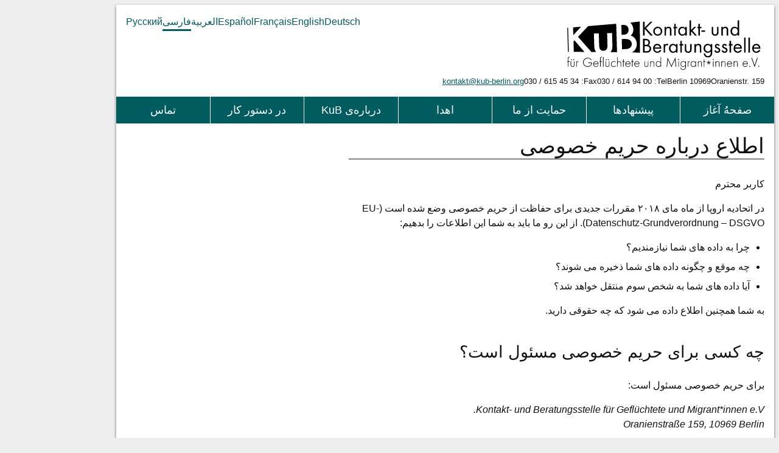

--- FILE ---
content_type: text/html
request_url: https://kub-berlin.org/fa/datenschutz/aushang/
body_size: 4729
content:
<!DOCTYPE html>
<html lang="fa" dir="rtl" data-menu="منو" class="website">
<head>
<meta charset="utf-8">
<meta http-equiv="Content-Security-Policy" content="default-src 'self'; frame-src 'self' https://spenden.twingle.de">
<meta name="viewport" content="width=device-width, initial-scale=1.0">
<title>اطلاع درباره حریم خصوصی &middot; Kontakt- und Beratungsstelle für Geflüchtete und Migrant*innen e. V.</title>
<link href="/static/favicon.ico?b19eb89a1e1485e662b5a7b1eb6588c8" rel="icon">
<link href="/static/kub.css?7824cbea8617d0ce57d8cf8c3b47a867" rel="stylesheet" type="text/css" />

<link href="https://kub-berlin.org/de/datenschutz/aushang/" hreflang="de" rel="canonical" />
<link href="https://kub-berlin.org/en/datenschutz/aushang/" hreflang="en" rel="alternate" />
<link href="https://kub-berlin.org/fr/datenschutz/aushang/" hreflang="fr" rel="alternate" />
<link href="https://kub-berlin.org/es/datenschutz/aushang/" hreflang="es" rel="alternate" />
<link href="https://kub-berlin.org/ar/datenschutz/aushang/" hreflang="ar" rel="alternate" />
<link href="https://kub-berlin.org/ru/datenschutz/aushang/" hreflang="ru" rel="alternate" />
</head>
<body>
<a href="#main" class="button skip">برگشت به موضوع</a>

<div id="content-container">

<header>
<div id="header">
<h1 class="brand">
<a href="/fa/" class="brand-link" rel="home">
<img lang="de" alt="Logo: KuB - Kontakt- und Beratungsstelle für Geflüchtete und Migrant*innen e.V." src="/static/logo.svg?b78214e07f674df74dfe1f74fcf13201" width="331" height="100" />
</a>
</h1>
<div id="header-bottom">
<address id="address">
<ul>
<li>Oranienstr. 159</li>
<li>10969 Berlin</li>
<li>Tel: <bdi>030 / 614 94 00</bdi></li>
<li>Fax: <bdi>030 / 615 45 34</bdi></li>
<li><a href="mailto:kontakt@kub-berlin.org">kontakt@kub-berlin.org</a></li>
</ul>
</address></div>
<nav id="language-nav" aria-label="">
<ul>
<li><a href="/de/datenschutz/aushang/" lang="de" hreflang="de" >Deutsch</a></li>
<li><a href="/en/datenschutz/aushang/" lang="en" hreflang="en" >English</a></li>
<li><a href="/fr/datenschutz/aushang/" lang="fr" hreflang="fr" >Français</a></li>
<li><a href="/es/datenschutz/aushang/" lang="es" hreflang="es" >Español</a></li>
<li><a href="/ar/datenschutz/aushang/" lang="ar" hreflang="ar" >العربية</a></li>
<li><a href="/fa/datenschutz/aushang/" lang="fa" hreflang="fa" class="selected">فارسی</a></li>
<li><a href="/ru/datenschutz/aushang/" lang="ru" hreflang="ru" >Русский</a></li>
</ul>
</nav>
</div>
<nav id="nav">
<ul>
<li><a href="/fa/" >صفحهُ آغاز</a></li>
<li><a href="/fa/angebote/" >پیشنهادها</a></li>
<li><a href="/fa/mitmachen/" >حمایت از ما</a></li>
<li><a href="/fa/spenden/" >اهدا</a></li>
<li><a href="/fa/ueber-die-kub/" >درباره‌ی KuB</a></li>
<li><a href="/fa/aktuelles/" >در دستور کار</a></li>
<li><a href="/fa/kontakt/" >تماس</a></li>
</ul>
</nav>
</header>


<div id="main-container">
<main id="main" class="l-main default">
<h2>اطلاع درباره حریم خصوصی</h2>


<p>کاربر محترم</p>
<p>در اتحادیه اروپا از ماه مای ۲۰۱۸ مقررات جدیدی برای حفاظت از حریم خصوصی وضع شده است (EU-Datenschutz-Grundverordnung – DSGVO). از این رو ما باید به شما این اطلاعات را بدهیم:</p>
<ul>
<li>چرا به داده های شما نیازمندیم؟</li>
<li>چه موقع و چگونه داده های شما ذخیره می شوند؟</li>
<li>آیا داده های شما به شخص سوم منتقل خواهد شد؟</li>
</ul>
<p>به شما همچنین اطلاع داده می شود که چه حقوقی دارید.</p>
<h3>چه کسی برای حریم خصوصی مسئول است؟</h3>
<p>برای حریم خصوصی مسئول است:</p>
<address>Kontakt- und Beratungsstelle für Geflüchtete und Migrant*innen e.V.<br>Oranienstraße 159, 10969 Berlin</address>
<p>برای تماس با فرد مسئول دررابطه با حریم خصوصی:</p>
<address>Tobias Bengfort<br>Oranienstraße 159, 10969 Berlin<br>030/6149400 <a href="mailto:datenschutz@kub-berlin.org">datenschutz@kub-berlin.org</a></address>
<h3>چرا به داده های شما نیازمندیم؟</h3>
<p>ما برای امکان مشاوره ی سودمند گاها نیازبه اطلاعاتی درباره ی شما داریم (اطلاعات شخصی). این برای مثال می تواند:</p>
<ul>
<li>نام،</li>
<li>تاریخ تولد،</li>
<li>آدرس،</li>
<li>کشور،</li>
<li>کپی از صفحات گذرنامه،</li>
<li>کپی از مدارک مربوط به اداره امور خارجیان،</li>
<li>کپی از مدارک دادگاه یا اداره پلیس،</li>
<li>اطلاعات مربوط به وکیل حقوقی تان،</li>
<li>اطلاعات مربوط به مددکارتان،</li>
<li>اطلاعات مربوط به فرد حامی شما،</li>
</ul>
<p>بخشنامه همگانی حفاظت ازحریم خصوصی اتحادیه اروپا (DSGVO) این اجازه را برای استفاده از داده های شخصی شما می دهد. این اجازه در مفاد زیر داده شده است. ماده 6 بند 1 حرف b یا ماده 6 بند 1 حرف a یا ماده 9 بند2حرفa DSGVO</p>
<h3>داده های شما را کجا می فرستیم؟</h3>
<p>ما داده های شما را فقط در صورت موافقت شما به افراد یا ادارات دیگر می فرستیم. این افراد می توانند وکلا، ادارات دولتی یا دادگاه ها، پزشکان، مددکاران اجتماعی و یا حامیان شما باشند.</p>
<h3>اطلاعات شما برای چه مدتی در کیوب ذخیره می شوند؟</h3>
<p>ما داده های شما را فقط برای مدت زمان مشاوره ذخیره می کنیم. مدارک الکترونیکی پس از ۳ سال پاک می شوند. ما پرونده ها را ۲ سال پس از آخرین مشاوره از بین می بریم.</p>
<h3>شما چه حقوقی دارید؟</h3>
<ul>
<li>شما حق دارید بدانید که ما کدام یک از اطلاعات شما را ذخیره می کنیم. (ماده 15 DSGVO).</li>
<li>شما این حق را دارید که ما داده های غلط شما را اصلاح کنیم. (ماده 16 DSGVO).</li>
<li>شما این حق را دارید که ما داده های شما را پاک کنیم. (ماده 17 DSGVO).</li>
<li>شما این حق را دارید که پردازش بر روی داده های تان را محدود کنید. (ماده 18 DSGVO).</li>
<li>شما این حق را دارید که ازما اطلاعات داده شده تان را دریافت کنید. (ماده 20 DSGVO).</li>
<li>شما این حق را دارید که موافقت تان را پس بگیرید. (ماده ۷ بند ۳ DSGVO).</li>
</ul>
<p>اگر فکر می کنید که ما با اطلاعات شخصی شما بر اساس قوانین رفتار نمی کنیم، می توانید در مراجع مربوط به حریم خصوصی شکایت کنید:</p>
<address>Berliner Beauftragte für Datenschutz und Informationsfreiheit<br>Friedrichstraße 219, 10969 Berlin</address>
<p>حفاظت از اطلاعات شخصی شما برای ما مهم است! اگردراین مورد پرسشی دارید، همیشه می توانید از ما بپرسید.</p>
<p>گروه KuB</p>
</main>
</div>

<footer id="footer">
<nav aria-label="" class="social-nav">
<ul>
<li><a href="https://www.facebook.com/KuBFM/" rel="noreferrer">
<svg xmlns="http://www.w3.org/2000/svg" width="16" height="16" fill="currentColor" viewBox="0 0 16 16" aria-hidden="true">
<path d="M16 8.049c0-4.446-3.582-8.05-8-8.05C3.58 0-.002 3.603-.002 8.05c0 4.017 2.926 7.347 6.75 7.951v-5.625h-2.03V8.05H6.75V6.275c0-2.017 1.195-3.131 3.022-3.131.876 0 1.791.157 1.791.157v1.98h-1.009c-.993 0-1.303.621-1.303 1.258v1.51h2.218l-.354 2.326H9.25V16c3.824-.604 6.75-3.934 6.75-7.951z"/>
</svg>
Facebook
</a></li>
<li><a href="https://bsky.app/profile/kubberlin.bsky.social" rel="noreferrer">
<svg xmlns="http://www.w3.org/2000/svg" width="16" height="16" fill="currentColor" viewBox="0 0 16 16" aria-hidden="true">
<path d="M 8,7.201 C 7.28,5.792 5.303,3.166 3.468,1.871 1.711,0.6299 1.041,0.8449 0.601,1.044 0.093,1.273 0,2.054 0,2.513 c 0,0.46 0.252,3.768 0.416,4.318 0.543,1.83 2.475,2.44 4.255,2.24 0.09,0 0.184,0 0.277,0 -0.09,0 -0.184,0 -0.277,0 C 2.063,9.461 -0.253,10.41 2.785,13.79 6.13,17.25 7.36,13.05 8,10.92 8.64,13.05 9.37,17.1 13.16,13.79 16,10.92 13.94,9.461 11.33,9.071 a 5.827,5.827 0 0 1 -0.28,0 c 0.1,0 0.19,0 0.28,0 1.78,0.2 3.71,-0.41 4.25,-2.24 C 15.75,6.281 16,2.972 16,2.514 16,2.054 15.91,1.273 15.4,1.043 14.96,0.8439 14.29,0.6299 12.53,1.87 10.7,3.166 8.72,5.792 8,7.201 Z" />
</svg>
Bluesky
</a></li>
<li><a href="https://berlin.social/@KuB" rel="noreferrer">
<svg xmlns="http://www.w3.org/2000/svg" width="16" height="16" fill="currentColor" viewBox="0 0 16 16" aria-hidden="true">
<path d="M11.19 12.195c2.016-.24 3.77-1.475 3.99-2.603.348-1.778.32-4.339.32-4.339 0-3.47-2.286-4.488-2.286-4.488C12.062.238 10.083.017 8.027 0h-.05C5.92.017 3.942.238 2.79.765c0 0-2.285 1.017-2.285 4.488l-.002.662c-.004.64-.007 1.35.011 2.091.083 3.394.626 6.74 3.78 7.57 1.454.383 2.703.463 3.709.408 1.823-.1 2.847-.647 2.847-.647l-.06-1.317s-1.303.41-2.767.36c-1.45-.05-2.98-.156-3.215-1.928a3.614 3.614 0 0 1-.033-.496s1.424.346 3.228.428c1.103.05 2.137-.064 3.188-.189zm1.613-2.47H11.13v-4.08c0-.859-.364-1.295-1.091-1.295-.804 0-1.207.517-1.207 1.541v2.233H7.168V5.89c0-1.024-.403-1.541-1.207-1.541-.727 0-1.091.436-1.091 1.296v4.079H3.197V5.522c0-.859.22-1.541.66-2.046.456-.505 1.052-.764 1.793-.764.856 0 1.504.328 1.933.983L8 4.39l.417-.695c.429-.655 1.077-.983 1.934-.983.74 0 1.336.259 1.791.764.442.505.661 1.187.661 2.046v4.203z"/>
</svg>
Mastodon
</a></li>
<li><a href="https://www.instagram.com/kub_berlin/" rel="noreferrer">
<svg xmlns="http://www.w3.org/2000/svg" width="16" height="16" fill="currentColor" viewBox="0 0 16 16" aria-hidden="true">
<path d="M8 0C5.829 0 5.556.01 4.703.048 3.85.088 3.269.222 2.76.42a3.917 3.917 0 0 0-1.417.923A3.927 3.927 0 0 0 .42 2.76C.222 3.268.087 3.85.048 4.7.01 5.555 0 5.827 0 8.001c0 2.172.01 2.444.048 3.297.04.852.174 1.433.372 1.942.205.526.478.972.923 1.417.444.445.89.719 1.416.923.51.198 1.09.333 1.942.372C5.555 15.99 5.827 16 8 16s2.444-.01 3.298-.048c.851-.04 1.434-.174 1.943-.372a3.916 3.916 0 0 0 1.416-.923c.445-.445.718-.891.923-1.417.197-.509.332-1.09.372-1.942C15.99 10.445 16 10.173 16 8s-.01-2.445-.048-3.299c-.04-.851-.175-1.433-.372-1.941a3.926 3.926 0 0 0-.923-1.417A3.911 3.911 0 0 0 13.24.42c-.51-.198-1.092-.333-1.943-.372C10.443.01 10.172 0 7.998 0h.003zm-.717 1.442h.718c2.136 0 2.389.007 3.232.046.78.035 1.204.166 1.486.275.373.145.64.319.92.599.28.28.453.546.598.92.11.281.24.705.275 1.485.039.843.047 1.096.047 3.231s-.008 2.389-.047 3.232c-.035.78-.166 1.203-.275 1.485a2.47 2.47 0 0 1-.599.919c-.28.28-.546.453-.92.598-.28.11-.704.24-1.485.276-.843.038-1.096.047-3.232.047s-2.39-.009-3.233-.047c-.78-.036-1.203-.166-1.485-.276a2.478 2.478 0 0 1-.92-.598 2.48 2.48 0 0 1-.6-.92c-.109-.281-.24-.705-.275-1.485-.038-.843-.046-1.096-.046-3.233 0-2.136.008-2.388.046-3.231.036-.78.166-1.204.276-1.486.145-.373.319-.64.599-.92.28-.28.546-.453.92-.598.282-.11.705-.24 1.485-.276.738-.034 1.024-.044 2.515-.045v.002zm4.988 1.328a.96.96 0 1 0 0 1.92.96.96 0 0 0 0-1.92zm-4.27 1.122a4.109 4.109 0 1 0 0 8.217 4.109 4.109 0 0 0 0-8.217zm0 1.441a2.667 2.667 0 1 1 0 5.334 2.667 2.667 0 0 1 0-5.334z"/>
</svg>
Instagram
</a></li>
</ul>
</nav>
<nav aria-label="">
<ul>
<li><a href="/fa/datenschutz/">Datenschutz</a></li>
<li><a href="/fa/impressum/">روشنگری حقوقی</a></li>
<li><a href="/wiki/"></a></li>
</ul>
</nav>

<div class="footer-logos">
<a href="/fa/ueber-die-kub/transparenz/">
<img src="/images/Logos/Transparente_Zivilgesellschaft_bw_inverted.svg" alt="Initiative Transparente Zivilgesellschaft" width="537.2" height="145.9">
</a>
</div>
</footer>
</div>

<script src="/static/accordion.js?56fe9a1827fd03f42cddbde8e420ded8" type="module"></script>
<script src="/static/nav.js?510ff519bac9d9fa5f3cb52fc4b2d8ec" type="module"></script>
</body>
</html>


--- FILE ---
content_type: text/css
request_url: https://kub-berlin.org/static/kub.css?7824cbea8617d0ce57d8cf8c3b47a867
body_size: 4195
content:
:root {
  --color-bg: #fff;
  --color-fg: #333;
  --color-bg-tint: #f5f5f5;
  --color-border: #888;
  --color-link: #26c;
  --color-link-focus: #248;
  --padding: 0.5em;
  --spacer: 1em;
  --indentation: 1.5rem;
  overflow-y: scroll;
  background-color: var(--color-bg);
  color: var(--color-fg);
  font-family: sans-serif;
  line-height: 1.5;
  accent-color: var(--color-link);
}

*,
*::before,
*::after {
  box-sizing: border-box;
}

[hidden] {
  display: none !important;
}

img,
video {
  max-inline-size: 100%;
  block-size: auto;
}

p, address, blockquote, pre, table, dl, ul, ol, hr, figure, fieldset {
  margin-block: 0 var(--spacer);
}

h1, h2, h3, .accordion-summary, h4, h5, .h5, h6 {
  line-height: 1.2;
  margin-block: 0 0.8rem;
  break-after: avoid;
}

* + h1, * + h2, * + h3, * + .accordion-summary, * + h4, * + h5, * + .h5, * + h6 {
  margin-block-start: calc(1.5 * var(--spacer));
}

a {
  color: var(--color-link);
  text-decoration: underline;
}

a:hover {
  color: var(--color-link-focus);
}

hr {
  border: 0;
  border-block-end: 1px solid var(--color-border);
}

pre, code {
  font-size: 90%;
  font-family: monospace;
  background-color: var(--color-bg-tint);
}

code {
  padding-inline: 0.25em;
}

pre {
  padding: var(--padding);
  overflow: auto;
  border: 1px solid var(--color-border);
}

pre code {
  all: revert;
}

ol, ul {
  padding-inline-start: var(--indentation);
}

dt {
  font-weight: bold;
}

dd {
  margin-inline-start: var(--indentation);
}

blockquote {
  font-style: italic;
  margin-inline: var(--indentation) 0;
}

table {
  border-collapse: collapse;
  border-spacing: 0;
}

tr {
  border-bottom: 1px solid var(--color-border);
}

td, th {
  text-align: start;
  padding: calc(var(--padding) * 0.5);
  vertical-align: top;
}

textarea,
select[multiple] {
  resize: vertical;
}

/* Prevent sub and sup affecting line-height. */
sub, sup {
  line-height: 0;
}

@media print {
  :root {
    --color-fg: #000;
    --color-bg: #fff;
  }
}
label {
  display: block;
}

input,
textarea,
select,
.button,
button,
input[type=file]::file-selector-button {
  border: 1px solid var(--color-border);
  padding-block: 0.3em;
  padding-inline: 0.75em;
  font-family: inherit;
  font-size: inherit;
  line-height: 1.8;
}

input,
textarea,
select {
  background: var(--color-bg);
  color: var(--color-fg);
}

input:focus-visible,
textarea:focus-visible,
select:focus-visible {
  border-color: var(--color-link-focus);
}

input:disabled,
textarea:disabled,
select:disabled {
  border-color: var(--color-border);
  background: var(--color-bg-tint);
  color: var(--color-border);
  cursor: not-allowed;
}

textarea {
  line-height: inherit;
}

.button,
button,
[type=button],
[type=submit] {
  --btn-color: var(--color-link);
  --btn-focus: var(--color-link-focus);
  --btn-contrast: var(--color-bg);
  --btn-internal: var(--btn-color);
  text-decoration: none;
  display: inline-block;
  cursor: pointer;
  text-align: center;
  border-radius: 0.3em;
  border-color: var(--btn-internal);
  background: var(--btn-internal);
  color: var(--btn-contrast);
}

.button:hover,
.button:focus-visible,
button:hover,
button:focus-visible,
[type=button]:hover,
[type=button]:focus-visible,
[type=submit]:hover,
[type=submit]:focus-visible {
  --btn-internal: color-mix(in oklch, var(--btn-color), var(--btn-focus));
  color: var(--btn-contrast);
}

.button:active,
button:active,
[type=button]:active,
[type=submit]:active {
  --btn-internal: var(--btn-focus);
  color: var(--btn-contrast);
}

.button:disabled,
button:disabled,
[type=button]:disabled,
[type=submit]:disabled {
  border-color: var(--btn-bg);
  background: var(--btn-bg);
  color: var(--btn-fg);
  opacity: 0.5;
  cursor: not-allowed;
}

input[type=file]::file-selector-button {
  background: var(--color-bg-tint);
  color: var(--color-fg);
  border: 0;
  cursor: pointer;
  margin-block: -0.3em;
  margin-inline: -0.75em 0.75em;
  border-inline-end: 1px solid var(--color-border);
}

input[type=file]:disabled::file-selector-button {
  background: transparent;
  color: inherit;
  cursor: not-allowed;
}

:root {
  --color-dark: #111;
  --color-light: #fff;
  --color-fg: var(--color-dark);
  --color-bg: var(--color-light);
  --color-backdrop: #eee;
  --color-brand: #005c5e;
  --color-brand-tint: #a8cfd0;
  --color-brand-dark: #003738;
  --color-bg-tint: color-mix(in srgb, var(--color-bg), var(--color-brand-tint) 30%);
  --color-bg-tint-border: var(--color-brand-tint);
  --color-border: var(--color-fg);
  --color-link: var(--color-brand);
  --color-link-focus: var(--color-brand-dark);
  --padding: 1rem;
  --spacer: 1em;
  --indentation: 1.5rem;
}

@media (prefers-color-scheme: dark) {
  :root {
    color-scheme: dark;
    --color-dark: #222;
    --color-fg: var(--color-light);
    --color-bg: var(--color-dark);
    --color-backdrop: #000;
    --color-brand-tint: var(--color-brand-dark);
    --color-bg-tint: #191b1a;
    --color-bg-tint-border: var(--color-backdrop);
    --color-link: #64adae;
    --color-link-focus: #448e8f;
  }
  .file-list__icon,
  .brand-link img {
    filter: invert(100%) hue-rotate(180deg);
  }
}
.button, button, [type=button], [type=submit] {
  --btn-color: var(--color-brand);
  --btn-focus: var(--color-brand-dark);
  --btn-contrast: var(--color-light);
}

html {
  padding: 0.5em;
}

@media screen {
  html.website {
    background-color: var(--color-backdrop);
    padding: 0;
  }
}
#content-container {
  background-color: var(--color-bg);
}

#header,
#main-container,
#shortcuts,
#footer {
  padding: 1rem;
}

#main-container {
  padding-block: 3rem;
}

#main-container :first-child {
  margin-block-start: 0;
}

body {
  margin: 0;
  padding: 0;
}

@media screen and (min-width: 54em) {
  body {
    max-inline-size: 68.5714285714em;
    margin-inline: auto;
    margin-block: 1em 2em;
    padding: 0.5em;
  }
  #content-container {
    box-shadow: 0 0.1em 0.3em rgba(0, 0, 0, 0.5);
  }
  #main-container {
    display: grid;
    grid-gap: 3rem;
    grid-template-columns: repeat(6, 1fr);
    word-wrap: break-word;
  }
  .l-side {
    grid-column: 5/7;
  }
  .l-main {
    grid-column: 1/5;
  }
  .l-full {
    grid-column: 1/7;
  }
}
@media print {
  body {
    max-inline-size: none;
  }
}
html {
  line-height: 1.6;
}

h1, h2, h3, .accordion-summary, h4, h5, .h5, h6, .subheading {
  font-family: Futura, sans-serif;
}

h2, h3, .accordion-summary {
  font-weight: normal;
}

.blog article h3, .blog article .accordion-summary,
h2 {
  border-block-end: 1px solid var(--color-border);
  margin-block: 3rem 2rem;
}

h4, h6 {
  color: var(--color-link);
}

h5, .h5 {
  margin-block-end: 0;
}

h6 {
  text-transform: uppercase;
}

.subheading {
  font-size: 169%;
  line-height: 1.2;
}

h2 + .subheading {
  margin-block: -1rem 2rem;
}

h1 {
  font-size: 285.61%;
}

h2 {
  font-size: 219.7%;
}

h3, .accordion-summary {
  font-size: 169%;
}

h4 {
  font-size: 130%;
}

h5, .h5 {
  font-size: 100%;
}

h6 {
  font-size: 76.9230769231%;
}

.h5 {
  font-weight: bold;
}

main li {
  margin-block-end: 0.5em;
}

main p {
  hyphens: auto;
}

.blog article {
  margin-block-end: 6em;
}

.nolink, .nolink:hover, .nolink:focus-visible, .nolink:active {
  text-decoration: none;
  color: inherit !important;
}

#nav {
  position: relative;
  font-size: 110%;
}
#nav ul {
  margin: 0;
  padding: 0;
  list-style: none;
}
#nav a {
  display: block;
  text-decoration: none;
  white-space: nowrap;
  overflow: hidden;
  text-overflow: ellipsis;
  padding: 0.5em;
  margin-block-end: 1px;
  background: var(--color-brand);
  color: var(--color-light);
}
#nav a.active, #nav a:hover, #nav a:focus-visible {
  background: var(--color-brand-dark);
  color: var(--color-light);
}

#section-nav {
  margin-inline: -1rem;
}
#section-nav ul {
  margin: 0;
  padding: 0;
  list-style: none;
}
#section-nav a {
  display: block;
  text-decoration: none;
  color: inherit;
  padding-block: 0.5em;
  padding-inline: 1rem;
}
#section-nav a:hover, #section-nav a:focus-visible {
  background: var(--color-brand-tint);
  color: var(--color-fg);
}
#section-nav a.active {
  background: var(--color-brand);
  color: var(--color-light);
}
#section-nav ul ul a {
  padding-inline-start: 3rem;
}
#section-nav ul ul ul a {
  padding-inline-start: 4rem;
}
#section-nav ul ul ul ul a {
  padding-inline-start: 5rem;
}

#language-nav {
  margin-block: 2em 1em;
}
#language-nav ul {
  display: flex;
  margin: 0;
  padding: 0;
  column-gap: 0.2em;
  flex-wrap: wrap;
  list-style: none;
}
#language-nav a {
  display: inline-block;
  text-decoration: none;
  padding-inline: 0.2em;
}
#language-nav a.selected {
  border-block-end: 0.2em solid;
}

.menu-button {
  grid-row: 1;
  grid-column: 2;
  align-self: start;
  justify-self: end;
}

#nav,
#language-nav {
  display: none;
}
#nav.is-visible,
#language-nav.is-visible {
  display: block;
}

@media screen and (min-width: 54em) {
  .menu-button {
    display: none;
  }
  #nav,
  #language-nav {
    display: block;
  }
  #section-nav {
    margin-inline: 0;
  }
  #nav {
    text-align: center;
  }
  #nav ul {
    display: grid;
    grid-gap: 1px;
    grid-template-columns: repeat(7, 1fr);
  }
  #nav a {
    margin-block-end: 0;
  }
  #language-nav {
    grid-row: 1;
    grid-column: 2;
    text-align: end;
    margin: 0;
  }
}
@media print {
  #nav,
  #section-nav,
  #language-nav,
  .menu-button {
    display: none !important;
  }
}
#header {
  display: grid;
  grid-gap: 0 1rem;
  grid-template-columns: 1fr max-content;
}

#header-bottom {
  grid-column: 1/3;
}

#address {
  margin: 0;
  font-style: inherit;
  font-size: 80%;
}
#address ul {
  display: flex;
  list-style: none;
  padding: 0;
  margin: 0;
  column-gap: 1em;
  flex-wrap: wrap;
}

.brand {
  font-size: 150%;
  margin: 0;
}

.brand img {
  display: block;
}

#footer {
  background-color: var(--color-brand);
  color: var(--color-light);
  accent-color: var(--color-light);
}
#footer a {
  color: inherit;
  text-decoration: none;
}
#footer a:hover, #footer a:focus-visible {
  text-decoration: underline;
}
#footer ul {
  list-style: none;
  padding: 0;
}
#footer .footer-logos a {
  display: inline-block;
}
#footer .footer-logos img {
  display: block;
  max-inline-size: 20em;
}
@media screen and (min-width: 54em) {
  #footer {
    display: grid;
    grid-template-columns: 1fr 1fr 4fr;
    grid-gap: 3rem;
  }
  #footer ul {
    margin: 0;
  }
  #footer .footer-logos {
    text-align: end;
  }
}
@media print {
  #footer {
    display: none;
  }
}

.social-nav a {
  position: relative;
  padding-inline-start: 1.2em;
}
.social-nav svg {
  position: absolute;
  inset-inline-start: 0;
  inset-block-start: calc(50% - 0.5em);
  block-size: 1em;
  inline-size: 1em;
}

.subpages {
  margin: 2em 0;
  padding: 0;
  list-style: none;
  display: grid;
  grid-gap: 1em;
  grid-template-columns: 1fr;
}
@media (min-width: 54em) {
  .subpages {
    grid-template-columns: 1fr 1fr;
  }
}

.subpages li {
  margin: 0;
}
.subpages li:nth-child(2n+1) a {
  clip-path: polygon(0 1em, 100% 0, 100% 100%, 0 100%);
}
.subpages li:nth-child(2n+1) a:dir(rtl) {
  clip-path: polygon(100% 1em, 0 0, 0 100%, 100% 100%);
}
.subpages li:nth-child(2n+2) a {
  clip-path: polygon(0 0, 100% 0, 100% calc(100% - 1em), 0 100%);
}
.subpages li:nth-child(2n+2) a:dir(rtl) {
  clip-path: polygon(100% 0, 0 0, 0 calc(100% - 1em), 100% 100%);
}
.subpages li:nth-child(2n+1) {
  margin-top: -1em;
}
@media (min-width: 54em) {
  .subpages li:nth-child(4n+3) a {
    clip-path: polygon(0 0, 100% 0, 100% calc(100% - 1em), 0 100%);
  }
  .subpages li:nth-child(4n+3) a:dir(rtl) {
    clip-path: polygon(100% 0, 0 0, 0 calc(100% - 1em), 100% 100%);
  }
  .subpages li:nth-child(4n+4) a {
    clip-path: polygon(0 1em, 100% 0, 100% 100%, 0 100%);
  }
  .subpages li:nth-child(4n+4) a:dir(rtl) {
    clip-path: polygon(100% 1em, 0 0, 0 100%, 100% 100%);
  }
  .subpages li:nth-child(2n+1) {
    margin-top: 0;
  }
  .subpages li:nth-child(4n) {
    margin-top: -1em;
  }
  .subpages li:nth-child(4n+3) {
    margin-bottom: -1em;
  }
}

.subpages a {
  text-decoration: none;
  display: flex;
  align-items: center;
  justify-content: center;
  text-align: center;
  padding: 1em;
  block-size: 8em;
  font-weight: bold;
  font-size: 110%;
  background: var(--color-brand-tint);
  color: var(--color-fg);
}
.subpages a:hover, .subpages a:focus-visible {
  background: var(--color-brand);
  color: var(--color-light);
}

table {
  inline-size: 100%;
  font-size: 80%;
}

tbody tr:nth-child(even) td,
tbody tr:nth-child(even) th {
  background-color: var(--color-bg-tint);
}

table ul {
  line-height: 1;
}

td > :last-child {
  margin-block-end: 0;
}

.toc {
  font-size: 80%;
  border: 1px solid var(--color-border);
  padding: 1rem;
  margin-block-end: 1.5em;
  margin-inline-end: auto;
}

.homeRow-address {
  font-style: normal;
}

.homeRow-map img {
  display: block;
  background: var(--color-light);
  border: 0.3em solid var(--color-brand);
}

@media screen and (min-width: 54em) {
  .home {
    display: grid;
    grid-gap: 3rem;
    grid-template-columns: 1fr 1fr 1fr;
  }
  .home .homeRow-address {
    grid-column: 1;
    grid-row: 1;
    padding-inline-end: 1.5rem;
    margin-inline-end: -1.5rem;
    border-inline-end: 1px solid var(--color-brand);
  }
  .home .homeRow-about {
    grid-column: 2;
    grid-row: 1;
  }
  .home .homeRow-map {
    grid-column: 3;
    grid-row: 1;
  }
}
#shortcuts {
  text-align: center;
  padding-block-start: 2rem;
}
#shortcuts ul {
  list-style: none;
  margin: 0;
  padding: 0;
  display: flex;
  gap: 2rem;
  flex-wrap: wrap;
}
#shortcuts li {
  flex: 1 0 8em;
}
#shortcuts a {
  display: block;
  color: inherit;
  text-decoration: none;
  block-size: 100%;
}
#shortcuts a:hover, #shortcuts a:focus-visible {
  text-decoration: underline;
}
#shortcuts img {
  inline-size: 100%;
  max-block-size: 10em;
}

.icon-menu {
  display: inline-block;
  position: relative;
  vertical-align: middle;
}
.icon-menu, .icon-menu:after, .icon-menu:before {
  inline-size: 1.5em;
  block-size: 0.3em;
  background-color: currentColor;
}
.icon-menu:after, .icon-menu:before {
  display: block;
  position: absolute;
  content: "";
}
.icon-menu:before {
  inset-block-start: -0.6em;
}
.icon-menu:after {
  inset-block-start: 0.6em;
}

.menu-button.is-active .icon-menu {
  background-color: transparent;
}
.menu-button.is-active .icon-menu:after, .menu-button.is-active .icon-menu:before {
  background-color: currentColor;
}
.menu-button.is-active .icon-menu:before {
  transform: translateY(0.6em) rotate(45deg);
}
.menu-button.is-active .icon-menu:after {
  transform: translateY(-0.6em) rotate(-45deg);
}

.infobox {
  overflow: hidden;
  border: 1px solid var(--color-bg-tint-border);
  border-radius: 0.3em;
  background: var(--color-bg-tint);
  padding: 1.2rem;
  margin-block: 2em;
}
.infobox img[src*=icons] {
  float: inline-end;
  inline-size: 8em;
  margin-inline-start: 0.5em;
  margin-block-end: 0.5em;
  shape-outside: circle();
}
.infobox > :last-child {
  margin-block-end: 0;
}

.alert {
  background-color: #fb0;
  color: var(--color-dark);
  --color-link: var(--color-brand);
  --color-link-focus: var(--color-brand-dark);
  padding: 1rem;
}
.alert :last-child {
  margin-block-end: 0;
}

.form-combined {
  display: flex;
  margin-block-end: 1em;
}
.form-combined input {
  flex: 1;
}
.form-combined button {
  border-start-start-radius: 0;
  border-end-start-radius: 0;
}

.button-light {
  --btn-color: var(--color-brand-tint);
  --btn-focus: color-mix(in oklch, var(--color-brand-tint), var(--color-fg) 10%);
  --btn-contrast: var(--color-fg);
}

.button-small {
  padding-block: 0;
}

html.admin {
  /* layout */
  /* form */
  /* tinymce fix */
}
html.admin body {
  margin: 0;
  max-inline-size: none;
}
html.admin .nav-langs,
html.admin main,
html.admin aside {
  padding: 1em;
}
@media (min-width: 60em) {
  html.admin body {
    display: grid;
    grid-template-rows: min-content 1fr;
    grid-template-columns: 1fr 3fr 1fr;
  }
  html.admin #section-nav {
    grid-row: 1/3;
    grid-column: 1;
    font-size: 80%;
  }
  html.admin .nav-langs {
    grid-row: 1;
    grid-column: 2;
  }
  html.admin main {
    grid-row: 2;
    grid-column: 2;
  }
  html.admin aside {
    grid-row: 1/3;
    grid-column: 3;
  }
}
html.admin input,
html.admin select,
html.admin textarea,
html.admin button {
  display: block;
  font-size: inherit;
}
html.admin input,
html.admin select,
html.admin textarea {
  inline-size: 100%;
}
html.admin input[type=checkbox] {
  display: inline-block;
  inline-size: auto;
}
html.admin textarea {
  min-block-size: 50lvb;
  resize: block;
}
html.admin label {
  display: block;
  margin-block: 1em;
}
html.admin form {
  margin-block-end: 2em;
}
html.admin .tox-collection__item-label {
  white-space: nowrap !important;
}

.file-list {
  list-style: none;
  margin: 0;
  padding: 0;
  display: grid;
  grid-gap: 1em;
  grid-template-columns: repeat(auto-fit, minmax(10em, 1fr));
}
.file-list li {
  display: flex;
  flex-direction: column;
  position: relative;
  border: 1px solid var(--color-bg-tint-border);
  border-radius: 1rem;
  background-color: var(--color-bg-tint);
  text-align: center;
  word-wrap: break-word;
}
.file-list a {
  flex: 1;
  padding: 2rem;
  border-radius: 1rem;
}
.file-list .file-list__icon {
  display: block;
  inline-size: 100%;
  block-size: 4em;
  object-fit: contain;
}
.file-list button {
  position: absolute;
  inset-block-start: 0;
  inset-inline-end: 0;
  opacity: 0;
}
.file-list li:hover button,
.file-list button:focus {
  opacity: 1;
}

.system-read-more {
  border-style: dashed;
}

.system-module {
  border: 2px dashed;
  padding: 1rem;
  margin-block-end: 1em;
}

.langs-available {
  float: inline-end;
  margin-inline-start: 1rem;
}

.tox-tinymce-aux {
  inline-size: 0 !important;
}

dd {
  margin-inline: 0;
  margin-block-end: 1em;
}

.rtl-mirror:dir(rtl) {
  transform: scale(-1, 1);
}

.u-columns {
  columns: 2;
}

.button--block {
  display: block;
  margin-block-end: 1em;
}

.accordion-summary {
  cursor: pointer;
}
.accordion-summary h3, .accordion-summary .accordion-summary {
  display: inline;
  margin: 0;
  font-size: inherit;
}

#alert {
  font-size: 120%;
}

.image-grid {
  list-style: none;
  margin: 0;
  padding: 0;
  display: grid;
  grid-gap: 2em;
  grid-template-columns: repeat(auto-fill, minmax(8em, 1fr));
  align-items: center;
}

.skip {
  position: absolute;
  inset-block-start: 0;
  inset-inline-start: 0;
}

.skip:not(:focus) {
  clip-path: circle(0);
}


--- FILE ---
content_type: application/javascript
request_url: https://kub-berlin.org/static/accordion.js?56fe9a1827fd03f42cddbde8e420ded8
body_size: 371
content:
// wrap sections (starting with <h3>) in <details> elements.

var body = document.querySelector('.accordion');

if (body) {
    var untranslated = body.querySelector('.untranslated');
    if (untranslated) {
        body = untranslated;
    }

    var details = null;
    for (var i = 0; i < body.childNodes.length; i++) {
        var node = body.childNodes[i];
        if (node.nodeType === Node.ELEMENT_NODE && node.nodeName === 'H3') {
            details = document.createElement('details');
            node.before(details);

            var summary = document.createElement('summary');
            summary.className = 'accordion-summary';
            summary.append(node);
            details.append(summary);
        } else if (details) {
            details.append(node);
            i -= 1;
        }
    }
}


--- FILE ---
content_type: application/javascript
request_url: https://kub-berlin.org/static/nav.js?510ff519bac9d9fa5f3cb52fc4b2d8ec
body_size: 376
content:
var label = document.documentElement.dataset['menu'];
var header = document.getElementById('header');
var nav = document.getElementById('nav');
var langNav = document.getElementById('language-nav');

var wrapper = document.createElement('div');
wrapper.innerHTML = '<button type="button" class="menu-button"></button>';

var menuButton = wrapper.children[0];
menuButton.innerHTML = '<i class="icon-menu"></i>';
menuButton.title = label;
menuButton.setAttribute('aria-label', label);
menuButton.setAttribute('aria-expanded', false);
menuButton.setAttribute('aria-controls', 'nav language-nav');

menuButton.addEventListener('click', function(event) {
    nav.classList.toggle('is-visible');
    langNav.classList.toggle('is-visible');
    menuButton.classList.toggle('is-active');
    menuButton.setAttribute('aria-expanded', menuButton.classList.contains('is-active'));
});

header.appendChild(menuButton);


--- FILE ---
content_type: image/svg+xml
request_url: https://kub-berlin.org/images/Logos/Transparente_Zivilgesellschaft_bw_inverted.svg
body_size: 14010
content:
<?xml version="1.0" encoding="UTF-8" ?>
<svg xmlns="http://www.w3.org/2000/svg" xmlns:xlink="http://www.w3.org/1999/xlink" version="1.1" xml:space="preserve" width="537.2" height="145.9" viewBox="0 0 537.2 145.9">
   <defs id="defs6">
      <clipPath clipPathUnits="userSpaceOnUse" id="clipPath22">
         <path d="m 1409,470.2 -201,73.9 201,99.1 201,-73.9 -201,-99.1 M 201.3,470.2 0,569.3 201.3,643.2 402.6,544.1 201.3,470.2" />
      </clipPath>
      <linearGradient x1="0" y1="0" x2="1" y2="0" gradientUnits="userSpaceOnUse" gradientTransform="matrix(214.6,0,0,214.6,0,76.73)" spreadMethod="pad" id="linearGradient34">
         <stop style="stop-color: #969495" offset="0" />
         <stop style="stop-color: #dbdada" offset="0.2418" />
         <stop style="stop-color: #f9f9f9" offset="0.5" />
         <stop style="stop-color: #dbdada" offset="0.7473" />
         <stop style="stop-color: #969495" offset="1" />
      </linearGradient>
      <clipPath clipPathUnits="userSpaceOnUse" id="clipPath44">
         <path d="M 805.1,173 201.3,470.2 402.6,544.1 805.1,346 1208,544.1 1409,470.2 805.1,173" />
      </clipPath>
      <linearGradient x1="0" y1="0" x2="1" y2="0" gradientUnits="userSpaceOnUse" gradientTransform="matrix(214.6,0,0,214.6,0,76.73)" spreadMethod="pad" id="linearGradient56">
         <stop style="stop-color: #292526" offset="0" />
         <stop style="stop-color: #6d6b6b" offset="0.2418" />
         <stop style="stop-color: #8b898a" offset="0.5" />
         <stop style="stop-color: #6d6b6b" offset="0.7473" />
         <stop style="stop-color: #292526" offset="1" />
      </linearGradient>
      <clipPath clipPathUnits="userSpaceOnUse" id="clipPath66">
         <path d="M 1409,643.2 805.1,864.8 201.3,643.2 0,742.3 805.1,1038 1610,742.3 1409,643.2" />
      </clipPath>
      <linearGradient x1="0" y1="0" x2="1" y2="0" gradientUnits="userSpaceOnUse" gradientTransform="matrix(214.6,0,0,214.6,0,53.67)" spreadMethod="pad" id="linearGradient78">
         <stop style="stop-color: #b6b5b5" offset="0" />
         <stop style="stop-color: #d5d4d4" offset="0.2418" />
         <stop style="stop-color: #f0efef" offset="0.5" />
         <stop style="stop-color: #d5d4d4" offset="0.7473" />
         <stop style="stop-color: #b6b5b5" offset="1" />
      </linearGradient>
      <clipPath clipPathUnits="userSpaceOnUse" id="clipPath88">
         <path d="M 1208,544.1 805.1,691.8 402.6,544.1 201.3,643.2 805.1,864.8 1409,643.2 1208,544.1" />
      </clipPath>
      <clipPath clipPathUnits="userSpaceOnUse" id="clipPath100">
         <path d="M 805.1,346 402.6,544.1 805.1,691.8 1208,544.1 805.1,346" />
      </clipPath>
   </defs>
   <path d="M 107.3,145.9 0,93.06 107.3,53.68 214.6,93.06 107.3,145.9" style="fill: #231f20" />
   <path d="M 187.8,83.22 161,73.37 187.8,60.16 214.6,70.01 187.8,83.22 M 26.83,83.22 0,70.01 26.83,60.16 53.67,73.37 26.83,83.22" style="fill: url(#linearGradient34)" />
   <path d="M 107.3,122.8 26.83,83.22 53.67,73.37 107.3,99.78 161,73.37 l 26.8,9.85 -80.5,39.58" style="fill: url(#linearGradient56)" />
   <path d="M 187.8,60.16 107.3,30.62 26.83,60.16 0,46.95 107.3,7.535 214.6,46.95 187.8,60.16" style="fill: url(#linearGradient78)" />
   <g clip-path="url(#clipPath88)" transform="matrix(0.1333,0,0,-0.1333,0,145.9)">
      <g transform="matrix(1224,0,0,337.2,191.9,536.9)">
         <image width="1" height="1" preserveAspectRatio="none" xlink:href="[data-uri]" />
      </g>
   </g>
   <g clip-path="url(#clipPath100)" transform="matrix(0.1333,0,0,-0.1333,0,145.9)">
      <g transform="matrix(822.2,0,0,361.2,392.9,339.9)">
         <image width="1" height="1" preserveAspectRatio="none" xlink:href="[data-uri]" />
      </g>
   </g>
   <g style="fill: #ccc" aria-label="Initiative">
      <path d="m 274.5,18.56 h 2.9 v 25.22 h -2.9 V 18.56" />
      <path d="m 284.3,25.78 h 3 v 2.7 c 1.6,-1.54 3.8,-3.07 6.8,-3.07 3.3,0 5.2,1.97 5.2,5.39 v 12.98 h -3 V 31.45 c 0,-2.39 -0.9,-3.52 -3.2,-3.52 -2.1,0 -4,1.13 -5.8,2.91 v 12.94 h -3 v -18" />
      <path d="m 305.4,25.78 h 2.9 v 18 h -2.9 z m -0.1,-6.7 h 3 v 2.85 h -3 v -2.85" />
      <path d="M 315.8,39.42 V 28.21 h -3.1 v -2.43 h 3.1 v -6.4 h 2.9 v 6.4 h 4.7 v 2.43 h -4.7 v 10.56 c 0,1.9 0.7,2.86 2.8,2.86 0.7,0 1.5,-0.1 1.9,-0.24 v 2.43 c -0.5,0.1 -1.6,0.2 -2.5,0.2 -3.8,0 -5.1,-1.47 -5.1,-4.6" />
      <path d="m 328.5,25.78 h 2.9 v 18 h -2.9 z m -0.2,-6.7 h 3.1 v 2.85 h -3.1 v -2.85" />
      <path d="m 348.6,39.11 v -5.05 c -7,1.09 -9.2,2.77 -9.2,5.01 0,1.75 1.2,2.67 3,2.67 2.4,0 4.4,-0.99 6.2,-2.63 z m -12,0.42 c 0,-3.66 3,-6.24 12,-7.51 v -0.81 c 0,-2.25 -1.2,-3.35 -3.5,-3.35 -2.7,0 -4.7,1.2 -6.5,2.74 l -1.5,-1.84 c 2,-1.91 4.8,-3.35 8.4,-3.35 4.3,0 6,2.25 6,6 v 7.94 c 0,2.18 0.1,3.51 0.4,4.43 H 349 c -0.3,-0.75 -0.4,-1.47 -0.4,-2.49 -2,1.88 -4.3,2.76 -7,2.76 -3.2,0 -5,-1.63 -5,-4.52" />
      <path d="M 358.6,39.42 V 28.21 h -3.1 v -2.43 h 3.1 v -6.4 h 2.9 v 6.4 h 4.7 v 2.43 h -4.7 v 10.56 c 0,1.9 0.7,2.86 2.8,2.86 0.7,0 1.3,-0.1 1.9,-0.24 v 2.43 c -0.6,0.1 -1.6,0.2 -2.6,0.2 -3.8,0 -5,-1.47 -5,-4.6" />
      <path d="m 371.2,25.78 h 3 v 18 h -3 z m -0.1,-6.7 h 3.1 v 2.85 h -3.1 v -2.85" />
      <path d="m 378.4,25.78 h 3.2 l 5.1,14.59 v 0 l 4.9,-14.59 h 3 L 388,43.85 h -2.9 l -6.7,-18.07" />
      <path d="m 409.8,33.25 c -0.3,-3.2 -1.8,-5.39 -4.8,-5.39 -2.4,0 -4.7,1.68 -5.1,5.39 z M 397,34.78 c 0,-6.54 4.2,-9.37 8.1,-9.37 4.3,0 7.5,3 7.5,9.5 v 0.63 h -12.7 c 0,4.05 2.4,6.23 5.3,6.23 2.7,0 4.2,-1.06 5.5,-2.94 l 1.7,1.51 c -1.7,2.39 -4,3.81 -7.3,3.81 -4.3,0 -8.1,-3.09 -8.1,-9.37" />
   </g>
   <g style="fill: #fff" aria-label="Transparente">
      <path d="m 280.1,59.16 h -8 V 56.4 h 19 v 2.76 H 283 v 22.45 h -2.9 V 59.16" />
      <path d="m 291.1,63.63 h 3 v 3.33 h 0.1 c 1.3,-2.08 3.3,-3.72 6.9,-3.72 h 0.3 l -0.1,2.73 h -0.8 c -3,0 -5.1,1.51 -6.4,4.07 v 11.61 h -3 V 63.63" />
      <path d="m 315.9,76.94 v -5.03 c -6.9,1.09 -9.2,2.75 -9.2,4.99 0,1.75 1.2,2.67 3.1,2.67 2.4,0 4.4,-0.99 6.1,-2.63 z m -12,0.42 c 0,-3.66 3.1,-6.24 12,-7.51 v -0.81 c 0,-2.25 -1.2,-3.35 -3.4,-3.35 -2.7,0 -4.7,1.2 -6.6,2.74 l -1.4,-1.84 c 2.1,-1.91 4.8,-3.35 8.4,-3.35 4.2,0 6,2.25 6,6 v 7.94 c 0,2.19 0.1,3.51 0.4,4.43 h -3 c -0.2,-0.75 -0.4,-1.47 -0.4,-2.48 -2,1.87 -4.2,2.76 -6.9,2.76 -3.2,0 -5.1,-1.64 -5.1,-4.53" />
      <path d="m 324.7,63.63 h 3 v 2.69 c 1.6,-1.53 3.7,-3.08 6.6,-3.08 3.5,0 5.3,1.99 5.3,5.39 v 12.98 h -2.9 V 69.28 c 0,-2.39 -0.9,-3.51 -3.2,-3.51 -2.2,0 -4,1.12 -5.8,2.9 v 12.94 h -3 V 63.63" />
      <path d="m 344.3,78.89 1.7,-1.77 c 1.4,1.46 3.2,2.49 5.6,2.49 2.8,0 4.4,-1 4.4,-2.84 0,-1.8 -1.6,-2.48 -4.6,-3.2 -3.9,-0.92 -6.6,-1.94 -6.6,-5.42 0,-2.72 2.4,-4.91 6.4,-4.91 3.2,0 5.2,1.03 6.8,2.6 l -1.4,1.93 c -1.4,-1.25 -3.2,-2.14 -5.2,-2.14 -2.7,0 -3.8,1.16 -3.8,2.42 0,1.67 1.5,2.28 4.3,2.94 4.1,0.98 6.9,1.97 6.9,5.69 0,3.44 -3.2,5.28 -7.2,5.28 -3.2,0 -5.8,-1.3 -7.3,-3.07" />
      <path d="m 377.1,72.62 c 0,-4.61 -2.1,-6.85 -5.1,-6.85 -2.1,0 -3.7,1.12 -5.2,2.76 v 8.24 c 1.5,1.77 3.2,2.73 5.2,2.73 3.1,0 5.1,-2.12 5.1,-6.88 z m -13.2,-8.99 h 2.9 v 2.48 c 1.4,-1.5 3.2,-2.87 5.9,-2.87 4.1,0 7.3,3.08 7.3,9.35 0,6.26 -3.2,9.3 -7.6,9.3 -2.2,0 -4.1,-0.99 -5.6,-2.6 v 9.14 h -2.9 v -24.8" />
      <path d="m 395.8,76.94 v -5.03 c -7,1.09 -9.2,2.75 -9.2,4.99 0,1.75 1.2,2.67 3,2.67 2.4,0 4.4,-0.99 6.2,-2.63 z m -12.2,0.42 c 0,-3.66 3.2,-6.24 12.2,-7.51 v -0.81 c 0,-2.25 -1.2,-3.35 -3.5,-3.35 -2.7,0 -4.8,1.2 -6.5,2.74 l -1.5,-1.84 c 2,-1.91 4.7,-3.35 8.3,-3.35 4.4,0 6,2.25 6,6 v 7.94 c 0,2.19 0.1,3.51 0.5,4.43 h -2.9 c -0.3,-0.75 -0.4,-1.47 -0.4,-2.48 -2,1.87 -4.3,2.76 -7.1,2.76 -3.1,0 -5.1,-1.64 -5.1,-4.53" />
      <path d="m 404.4,63.63 h 3 v 3.33 h 0.1 c 1.3,-2.08 3.5,-3.72 6.9,-3.72 h 0.4 l -0.2,2.73 h -0.8 c -3,0 -5.1,1.51 -6.4,4.07 v 11.61 h -3 V 63.63" />
      <path d="m 429.9,71.08 c -0.3,-3.2 -1.9,-5.39 -4.8,-5.39 -2.4,0 -4.7,1.68 -5.1,5.39 z M 417,72.62 c 0,-6.54 4.4,-9.38 8.1,-9.38 4.3,0 7.6,3 7.6,9.52 v 0.61 h -12.8 c 0.1,4.05 2.5,6.24 5.5,6.24 2.5,0 4,-1.07 5.4,-2.93 l 1.6,1.49 c -1.6,2.39 -3.8,3.81 -7.3,3.81 -4.1,0 -8.1,-3.09 -8.1,-9.36" />
      <path d="m 437.8,63.63 h 2.9 v 2.69 c 1.6,-1.53 3.7,-3.08 6.7,-3.08 3.4,0 5.3,1.99 5.3,5.39 v 12.98 h -2.9 V 69.28 c 0,-2.39 -1,-3.51 -3.4,-3.51 -2.1,0 -3.8,1.12 -5.7,2.9 v 12.94 h -2.9 V 63.63" />
      <path d="M 459.9,77.25 V 66.04 h -3.2 v -2.41 h 3.2 v -6.41 h 2.9 v 6.41 h 4.7 v 2.41 h -4.7 v 10.57 c 0,1.91 0.7,2.85 2.8,2.85 0.7,0 1.3,-0.1 1.9,-0.22 v 2.41 c -0.6,0.11 -1.7,0.2 -2.5,0.2 -3.9,0 -5.1,-1.47 -5.1,-4.6" />
      <path d="m 483.9,71.08 c -0.3,-3.2 -1.8,-5.39 -4.8,-5.39 -2.4,0 -4.7,1.68 -5.1,5.39 z m -12.8,1.54 c 0,-6.54 4.2,-9.38 8.1,-9.38 4.3,0 7.5,3 7.5,9.52 v 0.61 H 474 c 0,4.05 2.4,6.24 5.3,6.24 2.7,0 4.2,-1.07 5.5,-2.93 l 1.7,1.49 c -1.7,2.39 -4,3.81 -7.3,3.81 -4.3,0 -8.1,-3.09 -8.1,-9.36" />
   </g>
   <g style="fill: #fff" aria-label="Zivilgesellschaft">
      <path d="m 272.3,117.3 14.8,-20.55 h -13.8 v -2.52 h 17.4 v 2.18 L 276.1,117 h 14.6 v 2.5 h -18.4 v -2.2" />
      <path d="m 296.1,101.5 h 2.9 v 18 h -2.9 z m 0,-6.76 h 3 v 2.87 h -3 v -2.87" />
      <path d="m 303.4,101.5 h 3.1 l 5,14.5 v 0 l 5.1,-14.5 h 2.9 l -6.6,18 h -3 l -6.5,-18" />
      <path d="m 323.8,101.5 h 2.9 v 18 h -2.9 z m 0,-6.76 h 3.1 v 2.87 h -3.1 v -2.87" />
      <path d="m 333.3,94.23 h 2.9 v 25.27 h -2.9 V 94.23" />
      <path d="m 353.5,107.6 c 0,-2.6 -1.7,-4.2 -4.5,-4.2 -2.8,0 -4.6,1.6 -4.6,4.2 0,2.6 1.8,4.2 4.6,4.2 2.8,0 4.5,-1.6 4.5,-4.2 z m 1.6,13.8 c 0,-1.6 -1.2,-2.3 -4.9,-2.6 l -3.5,-0.2 c -0.3,0 -0.7,-0.1 -0.9,-0.1 -1.8,0.6 -2.7,1.7 -2.7,3 0,1.8 1.9,2.6 6.3,2.6 3.6,0 5.7,-1 5.7,-2.7 z m -14.8,0.5 c 0,-1.8 1.3,-3.2 3.3,-4 -1,-0.5 -1.6,-1.2 -1.6,-2.3 0,-1.1 1.1,-2.1 2.3,-2.9 -1.7,-1.1 -2.7,-2.9 -2.7,-5.2 0,-3.7 3,-6.4 7.4,-6.4 2.1,0 4,0.7 5.2,1.9 1.2,-0.9 2.8,-1.5 4.2,-1.7 v 2.6 c -0.9,0 -2.1,0.1 -3.2,0.6 0.6,0.8 1,1.8 1,3 0,3.9 -3.1,6.5 -7.2,6.5 -1.1,0 -2,-0.2 -3,-0.5 -0.8,0.4 -1.2,0.8 -1.2,1.4 0,0.8 0.6,1.1 2.4,1.3 l 3.8,0.3 c 4.5,0.3 6.9,1.8 6.9,4.6 0,3.5 -3.6,5.3 -8.8,5.3 -6.1,0 -8.8,-1.8 -8.8,-4.5" />
      <path d="m 374,108.9 c -0.2,-3.2 -1.8,-5.4 -4.8,-5.4 -2.4,0 -4.6,1.7 -5,5.4 z m -12.9,1.6 c 0,-6.6 4.4,-9.4 8.1,-9.4 4.3,0 7.5,3 7.5,9.5 v 0.6 H 364 c 0.2,4.1 2.4,6.2 5.5,6.2 2.5,0 4,-1 5.3,-2.9 l 1.8,1.5 c -1.6,2.4 -3.9,3.8 -7.4,3.8 -4.2,0 -8.1,-3.1 -8.1,-9.3" />
      <path d="m 380.2,116.7 1.7,-1.8 c 1.5,1.5 3.2,2.5 5.6,2.5 2.8,0 4.4,-0.9 4.4,-2.8 0,-1.8 -1.6,-2.5 -4.7,-3.2 -3.7,-0.9 -6.4,-1.9 -6.4,-5.4 0,-2.7 2.4,-4.9 6.3,-4.9 3.2,0 5.2,1 6.9,2.6 l -1.6,1.9 c -1.3,-1.2 -3.2,-2.1 -5.2,-2.1 -2.5,0 -3.6,1.1 -3.6,2.4 0,1.6 1.5,2.3 4.3,2.9 4,1 6.8,2 6.8,5.7 0,3.4 -3.1,5.3 -7.2,5.3 -3.2,0 -5.9,-1.3 -7.3,-3.1" />
      <path d="m 411.2,108.9 c -0.1,-3.2 -1.7,-5.4 -4.6,-5.4 -2.4,0 -4.7,1.7 -5.1,5.4 z m -12.8,1.6 c 0,-6.6 4.4,-9.4 8.2,-9.4 4.2,0 7.4,3 7.4,9.5 v 0.6 h -12.6 c 0.1,4.1 2.4,6.2 5.4,6.2 2.6,0 4,-1 5.4,-2.9 l 1.7,1.5 c -1.6,2.4 -4,3.8 -7.3,3.8 -4.3,0 -8.2,-3.1 -8.2,-9.3" />
      <path d="m 419.4,94.23 h 2.9 v 25.27 h -2.9 V 94.23" />
      <path d="m 428.7,94.23 h 2.9 v 25.27 h -2.9 V 94.23" />
      <path d="m 436.6,116.7 1.7,-1.8 c 1.5,1.5 3.2,2.5 5.7,2.5 2.8,0 4.3,-0.9 4.3,-2.8 0,-1.8 -1.6,-2.5 -4.7,-3.2 -3.7,-0.9 -6.4,-1.9 -6.4,-5.4 0,-2.7 2.4,-4.9 6.3,-4.9 3.2,0 5.2,1 6.9,2.6 l -1.6,1.9 c -1.3,-1.2 -3.2,-2.1 -5.2,-2.1 -2.5,0 -3.6,1.1 -3.6,2.4 0,1.6 1.5,2.3 4.3,2.9 4,1 6.8,2 6.8,5.7 0,3.4 -3.1,5.3 -7.2,5.3 -3.2,0 -5.9,-1.3 -7.3,-3.1" />
      <path d="m 454.8,110.5 c 0,-6.6 4.3,-9.4 8.3,-9.4 4,0 6,2.4 7,5 l -2.5,1 c -0.8,-2.3 -2.2,-3.5 -4.6,-3.5 -2.6,0 -5.2,1.8 -5.2,6.9 0,4.4 2.1,6.9 5.2,6.9 2.2,0 3.7,-1 4.7,-3.6 l 2.4,0.9 c -1.3,3 -3.4,5.1 -7.3,5.1 -4.1,0 -8,-3.2 -8,-9.3" />
      <path d="m 474.9,94.23 h 3 v 9.97 c 1.6,-1.6 3.8,-3.1 6.8,-3.1 3.4,0 5.3,2 5.3,5.4 v 13 h -2.9 v -12.4 c 0,-2.4 -1.1,-3.5 -3.4,-3.5 -2.1,0 -3.8,1.1 -5.8,2.9 v 13 h -3 V 94.23" />
      <path d="m 506.8,114.8 v -5.1 c -6.8,1.1 -9.2,2.8 -9.2,5 0,1.8 1.2,2.7 3.1,2.7 2.4,0 4.4,-1 6.1,-2.6 z m -12,0.4 c 0,-3.7 3.1,-6.3 12,-7.5 v -0.8 c 0,-2.3 -1.2,-3.4 -3.5,-3.4 -2.6,0 -4.6,1.2 -6.4,2.8 l -1.6,-1.9 c 2.2,-1.9 4.8,-3.3 8.4,-3.3 4.3,0 6,2.2 6,6 v 7.9 c 0,2.2 0.2,3.5 0.6,4.5 h -3.1 c -0.3,-0.8 -0.4,-1.5 -0.4,-2.5 -2,1.8 -4.3,2.7 -6.9,2.7 -3.1,0 -5.1,-1.6 -5.1,-4.5" />
      <path d="m 516.9,103.9 h -3 v -2.4 h 3 v -2.47 c 0,-3.02 1.6,-4.86 5.5,-4.86 0.5,0 1.3,0.1 1.6,0.1 v 2.39 c -0.3,-0.1 -0.8,-0.1 -1.2,-0.1 -1.6,0 -2.9,0.58 -2.9,2.52 v 2.42 h 4 v 2.4 h -4 v 15.6 h -3 v -15.6" />
      <path d="m 529.5,115.1 v -11.2 h -3.2 v -2.4 h 3.2 v -6.45 h 2.9 v 6.45 h 4.7 v 2.4 h -4.7 v 10.5 c 0,1.9 0.5,2.9 2.8,2.9 0.7,0 1.3,-0.1 1.7,-0.2 v 2.4 c -0.4,0.1 -1.6,0.2 -2.5,0.2 -3.7,0 -4.9,-1.5 -4.9,-4.6" />
   </g>
   <path d="m 247.4,140.4 h -3.2 V 0.0698 h 3.2 V 140.4" style="fill: #ccc" />
</svg>


--- FILE ---
content_type: image/svg+xml
request_url: https://kub-berlin.org/static/logo.svg?b78214e07f674df74dfe1f74fcf13201
body_size: 18121
content:
<?xml version="1.0" encoding="UTF-8"?>
<svg version="1.1" viewBox="21 54 530 160" width="530" height="160" xmlns="http://www.w3.org/2000/svg">
   <g aria-label="KuB">
      <polygon points="48.738,124.614 49.523,151.947 77.5,152.193 51.411,121.783" />
      <polygon points="47.675,87.594 48.263,108.042 68.708,85.846" />
      <path d="M87.204,84.309l-26.533,28.14l35.135,39.905l12.415,0.108c-1.236-1.474-2.224-3.046-2.924-4.733 c-1.146-2.57-1.792-6.415-1.938-11.54l-0.929-32.344l12.903-0.37l0.919,32.057c0.264,9.253,4.048,13.775,11.352,13.564 c7.299-0.209,10.819-4.94,10.555-14.193l-0.921-32.055l12.903-0.37l0.929,32.342c0.128,4.474-0.316,8.352-1.33,11.633 c-0.766,2.273-2.017,4.385-3.73,6.342l17.294,0.151l-2.146-74.788L87.204,84.309z" />
      <path d="M202.982,153.292l20.405,0.986l-0.049-82.201l-25.107,2.997c2.229,2.078,4.067,4.599,5.474,7.613 c1.59,3.359,2.435,6.781,2.536,10.258c0.18,6.348-2.093,11.788-6.822,16.325c4.749,1.47,8.539,4.174,11.367,8.11 c2.867,3.896,4.376,8.481,4.528,13.758c0.197,6.924-2.083,12.841-6.837,17.76C206.785,150.689,204.944,152.127,202.982,153.292z" />
      <path d="M190.351,103.39c2.27-2.284,3.339-5.567,3.221-9.851c-0.121-4.167-1.398-7.287-3.827-9.361 c-2.437-2.111-5.908-3.101-10.418-2.972l-4.704,0.136l0.74,25.748l4.186-0.121C184.519,106.827,188.118,105.634,190.351,103.39z" />
      <path d="M197.529,121.492c-2.865-2.481-7.89-3.618-15.078-3.414l-6.767,0.193l0.77,26.782l8.258-0.237 c6.038-0.172,10.441-1.485,13.202-3.938c2.909-2.645,4.306-5.937,4.192-9.875C201.999,127.18,200.471,124.011,197.529,121.492z" />
      <polygon points="32.376,88.843 34.187,151.838 36.355,151.859 34.542,88.667" />
   </g>
   <g transform="translate(227,109)" aria-label="Kontakt- und Beratungsstelle ">
      <path d="M 8.782,-20.73 24.27,-36.32 H 29.7 L 12.67,-19.4 30.26,0 H 24.7 L 9.82,-16.66 8.782,-15.65 V 0 H 4.71 v -36.32 h 4.072 z m 34.838,-2.42 q 5.13,0 8.67,3.88 3.06,3.36 3.06,8.01 0,5.432 -3.96,8.945 -3.36,2.9803 -7.96,2.9803 -5.59,0 -9.15,-4.1513 -2.83,-3.326 -2.83,-7.854 0,-5.08 3.73,-8.59 3.41,-3.22 8.44,-3.22 z m -0.4,3.51 q -3.73,0 -6.02,2.93 -1.78,2.26 -1.78,5.48 0,3.779 2.37,6.147 2.23,2.236 5.59,2.236 3.91,0 6.25,-2.901 1.76,-2.209 1.76,-5.562 0,-3.75 -2.4,-6.09 -2.26,-2.24 -5.77,-2.24 z m 18.09,-3.01 h 3.89 v 2.74 q 1.06,-1.3 1.91,-1.91 1.89,-1.36 4.58,-1.36 2.05,0 3.78,0.85 1.76,0.83 2.69,2.27 1.27,1.94 1.27,6.01 V 0 h -3.88 v -13.39 q 0,-3.16 -0.75,-4.39 -1.14,-1.89 -3.99,-1.89 -3.4,0 -4.68,2.69 -0.93,1.92 -0.93,5.67 V 0 h -3.89 z m 29.46,3.6 V 0 h -3.88 v -19.05 h -2.37 v -3.6 h 2.37 v -8.11 h 3.88 v 8.11 h 3.99 v 3.6 z m 25.13,-3.6 h 3.9 V 0 h -3.9 v -3.14 q -3.1,3.8053 -7.8,3.8053 -5,0 -8.17,-3.8583 -2.69,-3.247 -2.69,-8.167 0,-5.72 3.56,-9.02 3.1,-2.8 7.3,-2.8 4.7,0 7.8,3.75 z m -7.4,2.98 q -3.1,0 -5.3,2.53 -2,2.29 -2,5.8 0,3.942 2.4,6.364 2,2.129 5.1,2.129 3.6,0 5.8,-2.821 1.7,-2.209 1.7,-5.752 0,-3.99 -2.4,-6.17 -2.2,-2.08 -5.3,-2.08 z m 22.6,-20.09 v 25.47 l 8.2,-8.36 h 5.2 l -9.7,9.64 L 146.3,0 h -5.1 l -9.1,-10.3 -1,0.986 V 0 h -3.9 v -39.76 z m 23,20.71 V 0 h -3.9 v -19.05 h -2.4 v -3.6 h 2.4 v -8.11 h 3.9 v 8.11 h 4 v 3.6 z m 4.1,5.69 h 9.8 v 3.487 h -9.8 z m 31,-9.29 v 13.23 q 0,2.927 0.7,4.231 0.6,1.091 1.8,1.73 1.2,0.612 2.6,0.612 1.5,0 2.7,-0.612 1.1,-0.639 1.7,-1.73 0.7,-1.304 0.7,-4.231 v -13.23 h 3.9 v 13.655 q 0,3.22 -0.8,4.923 -1.1,2.449 -3.7,3.7261 -2,1.0112 -4.5,1.0112 -4.3,0 -6.9,-2.8473 -1.4,-1.517 -1.8,-3.353 -0.3,-1.437 -0.3,-3.46 V -22.65 Z m 21.5,0 h 3.9 v 2.74 q 1.1,-1.3 1.9,-1.91 1.9,-1.36 4.6,-1.36 2,0 3.8,0.85 1.7,0.83 2.7,2.27 1.2,1.94 1.2,6.01 V 0 h -3.9 v -13.39 q 0,-3.16 -0.7,-4.39 -1.1,-1.89 -4,-1.89 -3.4,0 -4.7,2.69 -0.9,1.92 -0.9,5.67 V 0 h -3.9 z m 42.8,-17.11 h 3.9 V 0 h -3.9 v -3.14 q -3.1,3.8053 -7.8,3.8053 -5,0 -8.2,-3.8583 -2.7,-3.247 -2.7,-8.147 0,-5.69 3.6,-9.02 3.1,-2.79 7.2,-2.79 4.7,0 7.9,3.75 z m -7.4,20.12 q -3.2,0 -5.3,2.53 -2,2.29 -2,5.8 0,3.912 2.4,6.36 2,2.103 5.1,2.103 3.6,0 5.8,-2.795 1.7,-2.235 1.7,-5.778 0,-3.96 -2.4,-6.14 -2.2,-2.08 -5.3,-2.08 z" />
      <path d="M 4.71,45 V 8.676 h 6.6 q 5.46,0 8.22,2.264 1.55,1.3 2.45,3.32 0.91,2.03 0.91,4.26 0,3.17 -1.68,5.32 -0.64,0.83 -1.92,1.76 2.29,0.67 3.76,1.97 3.11,2.74 3.11,7.21 0,4.76 -3.67,7.75 -1.79,1.46 -3.78,1.94 Q 16.61,45 13.76,45 Z M 8.782,24.7 h 3.038 q 2.58,0 3.77,-0.51 1.81,-0.8 2.69,-2.63 0.64,-1.31 0.64,-2.99 0,-3.08 -1.92,-4.76 -1.57,-1.36 -5.08,-1.36 H 8.782 Z m 0,16.52 h 4.628 q 3.2,0 4.61,-0.56 2.12,-0.85 3.24,-2.79 0.85,-1.49 0.85,-3.22 0,-1.65 -0.85,-3.14 -0.82,-1.49 -2.18,-2.24 -2.05,-1.11 -6.2,-1.11 H 8.782 Z M 52.88,34.49 H 35.23 q 0.11,2.31 0.96,3.91 0.96,1.78 2.61,2.77 1.65,0.98 3.62,0.98 2.87,0 4.82,-1.89 0.93,-0.87 2.15,-2.87 l 3.27,1.84 q -1.35,2.36 -2.79,3.64 -3.14,2.8 -7.58,2.8 -5.43,0 -8.63,-3.94 -2.52,-3.14 -2.52,-7.91 0,-5.51 3.22,-8.83 3.03,-3.14 7.74,-3.14 4.26,0 7.21,2.66 3.57,3.19 3.57,9.23 0,0.24 0,0.75 z m -4.1,-3.27 q -0.37,-1.89 -1.31,-3.17 -1.99,-2.69 -5.32,-2.69 -3.48,0 -5.56,3.01 -0.82,1.22 -1.12,2.85 z m 10.03,-8.87 h 3.89 v 2.45 q 1.11,-1.36 1.78,-1.91 1.33,-1.1 3.33,-1.1 1.67,0 3.46,0.99 l -1.84,3.51 q -1.2,-0.8 -2.26,-0.8 -1.09,0 -2.11,0.59 -0.98,0.56 -1.49,1.46 -0.87,1.63 -0.87,5.54 V 45 h -3.89 z m 32.76,0 h 3.88 V 45 h -3.88 v -3.14 q -3.19,3.81 -7.8,3.81 -5.05,0 -8.22,-3.86 -2.69,-3.25 -2.69,-8.17 0,-5.72 3.59,-9.02 3.06,-2.8 7.24,-2.8 4.69,0 7.88,3.75 z m -7.4,2.98 q -3.19,0 -5.37,2.53 -1.97,2.29 -1.97,5.8 0,3.94 2.37,6.36 2.07,2.13 5.13,2.13 3.57,0 5.78,-2.82 1.73,-2.21 1.73,-5.75 0,-3.99 -2.37,-6.17 -2.24,-2.08 -5.3,-2.08 z m 22.63,0.62 V 45 h -3.9 V 25.95 h -2.4 v -3.6 h 2.4 v -8.11 h 3.9 v 8.11 h 4 v 3.6 z m 11.6,-3.6 v 13.23 q 0,2.93 0.7,4.23 0.6,1.09 1.8,1.73 1.2,0.61 2.6,0.61 1.5,0 2.6,-0.61 1.2,-0.64 1.8,-1.73 0.7,-1.3 0.7,-4.23 V 22.35 h 3.9 v 13.66 q 0,3.22 -0.8,4.92 -1.1,2.45 -3.7,3.72 -2,1.02 -4.5,1.02 -4.4,0 -6.9,-2.85 -1.4,-1.52 -1.8,-3.36 -0.3,-1.43 -0.3,-3.45 V 22.35 Z m 21.5,0 h 3.9 v 2.74 q 1,-1.3 1.9,-1.91 1.9,-1.36 4.6,-1.36 2,0 3.8,0.85 1.7,0.83 2.6,2.27 1.3,1.94 1.3,6.01 V 45 h -3.9 V 31.61 q 0,-3.16 -0.7,-4.39 -1.2,-1.89 -4,-1.89 -3.4,0 -4.7,2.69 -0.9,1.92 -0.9,5.67 V 45 h -3.9 z m 46.8,0 v 22.14 q 0,4.21 -0.8,6.26 -1.3,3.59 -4.6,5.43 -2.6,1.43 -5.8,1.43 -5.1,0 -8.1,-3 -2.8,-2.82 -3,-7.4 h 3.9 q 0.2,2.5 1.1,3.83 0.8,1.44 2.5,2.24 1.7,0.82 3.6,0.82 3.9,0 5.8,-2.79 1.5,-2.13 1.5,-6.15 v -3.3 q -3.3,3.75 -8,3.75 -4.8,0 -8,-3.64 -2.8,-3.25 -2.8,-8.23 0,-5.51 3.4,-8.86 3.2,-3.09 7.6,-3.09 4.6,0 7.8,3.76 v -3.2 z m -11.4,2.96 q -3.6,0 -5.8,3.03 -1.5,2.18 -1.5,5.51 0,3.67 2,5.85 2.2,2.4 5.4,2.4 3.5,0 5.8,-2.79 1.8,-2.13 1.8,-5.65 0,-4.12 -2.5,-6.36 -2.3,-1.99 -5.2,-1.99 z m 31.2,0.64 -3.2,1.67 q -1.2,-2.26 -3.1,-2.26 -1.3,0 -2.1,0.91 -0.6,0.66 -0.6,1.62 0,1.09 0.9,1.84 0.7,0.55 2.7,1.38 3.1,1.28 4.3,2.18 2.5,1.81 2.5,4.98 0,3.32 -2.4,5.45 -2.2,1.95 -5.4,1.95 -5.6,0 -7.9,-5.78 l 3.4,-1.44 q 0.7,1.36 1.2,2.03 1.3,1.67 3.4,1.67 1.9,0 2.9,-1.27 0.8,-1.02 0.8,-2.32 0,-1.38 -1,-2.32 -0.6,-0.58 -2.6,-1.46 -3.2,-1.33 -4.6,-2.34 -2,-1.46 -2,-4.23 0,-2.96 2.2,-4.74 1.9,-1.62 4.4,-1.62 4.1,0 6.2,4.1 z m 19.1,0 -3.2,1.67 q -1.2,-2.26 -3.1,-2.26 -1.3,0 -2.1,0.91 -0.7,0.66 -0.7,1.62 0,1.09 1,1.84 0.7,0.55 2.7,1.38 3,1.28 4.3,2.18 2.5,1.81 2.5,4.98 0,3.32 -2.5,5.45 -2.2,1.95 -5.3,1.95 -5.6,0 -7.9,-5.78 l 3.4,-1.44 q 0.7,1.36 1.2,2.03 1.2,1.67 3.4,1.67 1.9,0 2.9,-1.27 0.8,-1.02 0.8,-2.32 0,-1.38 -1,-2.32 -0.6,-0.58 -2.7,-1.46 -3.1,-1.33 -4.5,-2.34 -2,-1.46 -2,-4.23 0,-2.96 2.1,-4.74 2,-1.62 4.5,-1.62 4.1,0 6.2,4.1 z m 10.8,0 V 45 h -3.9 V 25.95 h -2.3 v -3.6 h 2.3 v -8.11 h 3.9 v 8.11 h 4 v 3.6 z m 28.2,8.54 H 247 q 0.1,2.31 0.9,3.91 1,1.78 2.6,2.77 1.7,0.98 3.7,0.98 2.8,0 4.8,-1.89 0.9,-0.87 2.1,-2.87 l 3.3,1.84 q -1.3,2.36 -2.8,3.64 -3.1,2.8 -7.6,2.8 -5.4,0 -8.6,-3.94 -2.5,-3.14 -2.5,-7.91 0,-5.51 3.2,-8.83 3,-3.14 7.7,-3.14 4.3,0 7.3,2.66 3.5,3.19 3.5,9.23 0,0.24 0,0.75 z m -4.1,-3.27 q -0.3,-1.89 -1.3,-3.17 -2,-2.69 -5.3,-2.69 -3.5,0 -5.6,3.01 -0.8,1.22 -1.1,2.85 z M 274.4,5.243 V 45 h -3.8 V 5.243 Z m 11.4,0 V 45 h -3.9 V 5.243 Z m 27.7,29.247 h -17.7 q 0.1,2.31 1,3.91 1,1.78 2.6,2.77 1.7,0.98 3.6,0.98 2.9,0 4.8,-1.89 1,-0.87 2.2,-2.87 l 3.3,1.84 q -1.4,2.36 -2.8,3.64 -3.2,2.8 -7.6,2.8 -5.4,0 -8.6,-3.94 -2.6,-3.14 -2.6,-7.91 0,-5.51 3.3,-8.83 3,-3.14 7.7,-3.14 4.3,0 7.2,2.66 3.6,3.19 3.6,9.23 0,0.24 0,0.75 z m -4.1,-3.27 q -0.4,-1.89 -1.3,-3.17 -2,-2.69 -5.3,-2.69 -3.5,0 -5.6,3.01 -0.8,1.22 -1.1,2.85 z" />
   </g>
   <path d="M 3.936,-13.08 V 0 H 2.527 V -13.08 H 0.9281 v -1.29 H 2.527 v -6.82 q 0,-2.37 0.721,-3.39 1.066,-1.49 3.043,-1.49 0.584,0 1.254,0.2 v 1.29 q -0.739,-0.15 -1.117,-0.15 -1.323,0 -1.908,0.89 -0.584,0.89 -0.584,2.94 v 6.53 h 3.609 v 1.29 z m 7.474,-1.29 v 8.561 q 0,2.251 0.48,3.162 0.4,0.774 1.29,1.255 0.91,0.4639 2,0.4639 1.06,0 1.96,-0.4639 0.91,-0.481 1.3,-1.255 0.48,-0.911 0.48,-3.162 v -8.561 h 1.41 v 9.059 q 0,1.513 -0.22,2.372 -0.22,0.842 -0.83,1.547 -1.47,1.7701 -4.1,1.7701 -2.65,0 -4.15,-1.7701 Q 10.45,-2.08 10.23,-2.939 10,-3.798 10,-5.311 v -9.059 z m 0.84,-5.53 q 0.54,0 0.9,0.37 0.38,0.37 0.38,0.9 0,0.53 -0.38,0.91 -0.38,0.38 -0.9,0.38 -0.53,0 -0.91,-0.38 -0.37,-0.38 -0.37,-0.91 0,-0.53 0.37,-0.9 0.38,-0.37 0.91,-0.37 z m 5.85,0 q 0.51,0 0.89,0.37 0.38,0.38 0.38,0.9 0,0.53 -0.38,0.91 -0.38,0.38 -0.89,0.38 -0.55,0 -0.93,-0.38 -0.36,-0.38 -0.36,-0.91 0,-0.53 0.38,-0.9 0.38,-0.37 0.91,-0.37 z m 7.23,5.53 h 1.41 v 1.87 q 1.12,-2.18 3.18,-2.18 0.69,0 1.52,0.35 l -0.74,1.23 q -0.57,-0.29 -1.02,-0.29 -1.25,0 -2.16,1.17 -0.47,0.62 -0.62,1.49 -0.16,0.882 -0.16,3.013 V 0 h -1.41 z m 30.82,3.11 h 9.88 q 0,2.271 -0.27,3.629 -0.28,1.34 -1.01,2.612 -1.36,2.338 -3.98,3.816 -2.85,1.5983 -6.01,1.5983 -3.27,0 -6.17,-1.7183 -2.85,-1.685 -4.44,-4.504 -1.53,-2.698 -1.53,-5.813 0,-3.33 1.78,-6.25 1.7,-2.8 4.55,-4.39 2.77,-1.51 5.91,-1.51 4.16,0 7.36,2.53 1.29,1.01 2.82,2.97 l -1.21,0.96 q -1.3,-1.73 -2.25,-2.54 -1.36,-1.17 -3.14,-1.82 -1.79,-0.67 -3.61,-0.67 -2.61,0 -4.97,1.27 -2.73,1.5 -4.28,4.25 -1.41,2.49 -1.41,5.24 0,2.491 1.14,4.708 1.39,2.733 4.05,4.331 2.53,1.53 5.36,1.53 3.51,0 6.47,-2.217 1.68,-1.255 2.39,-2.716 0.7,-1.461 0.82,-3.884 h -8.25 z m 27.21,4.265 H 71.02 q 0.1,1.993 0.79,3.248 0.72,1.272 2.03,2.045 1.32,0.7739 2.78,0.7739 2.12,0 3.63,-1.3749 0.67,-0.602 1.46,-1.925 l 1.2,0.705 q -2.2,3.9011 -6.37,3.9011 -3.39,0 -5.38,-2.5091 -1.67,-2.063 -1.67,-4.967 0,-3.232 2.01,-5.452 1.93,-2.13 5,-2.13 3.04,0 4.92,2.12 1.87,2.09 1.94,5.565 z m -1.6,-1.341 q -0.31,-1.633 -1.05,-2.694 -0.75,-1.09 -1.89,-1.71 -1.13,-0.63 -2.35,-0.63 -1.27,0 -2.48,0.69 -1.2,0.68 -1.96,1.83 -0.68,1.036 -0.91,2.514 z m 7.12,-4.744 V 0 h -1.41 v -13.08 h -1.6 v -1.29 h 1.6 v -6.82 q 0,-2.37 0.72,-3.39 1.06,-1.49 3.04,-1.49 0.59,0 1.26,0.2 v 1.29 q -0.74,-0.15 -1.12,-0.15 -1.32,0 -1.91,0.89 -0.58,0.89 -0.58,2.94 v 6.53 h 3.61 v 1.29 z m 7.8,-12.6 V 0 h -1.41 v -25.68 z m 6.42,11.31 v 8.561 q 0,2.251 0.5,3.162 0.4,0.774 1.3,1.255 0.9,0.4639 2,0.4639 1,0 1.9,-0.4639 0.9,-0.481 1.3,-1.255 0.5,-0.911 0.5,-3.162 v -8.561 h 1.4 v 9.059 q 0,1.513 -0.2,2.372 -0.2,0.842 -0.8,1.547 -1.5,1.7701 -4.1,1.7701 -2.7,0 -4.2,-1.7701 -0.6,-0.688 -0.8,-1.547 -0.2,-0.859 -0.2,-2.372 v -9.059 z m 0.9,-5.53 q 0.5,0 0.8,0.37 0.4,0.37 0.4,0.9 0,0.53 -0.4,0.91 -0.3,0.38 -0.8,0.38 -0.6,0 -1,-0.38 -0.3,-0.38 -0.3,-0.91 0,-0.53 0.3,-0.9 0.4,-0.37 1,-0.37 z m 5.8,0 q 0.5,0 0.9,0.37 0.4,0.38 0.4,0.9 0,0.53 -0.4,0.91 -0.4,0.38 -0.9,0.38 -0.6,0 -0.9,-0.38 -0.4,-0.38 -0.4,-0.91 0,-0.53 0.4,-0.9 0.4,-0.37 0.9,-0.37 z m 18.7,7.06 V -11 q -1.2,-1.17 -2.1,-1.65 -1.4,-0.72 -2.9,-0.72 -2.7,0 -4.4,2.01 -1.6,1.804 -1.6,4.244 0,2.561 1.7,4.349 1.8,1.8389 4.3,1.8389 2.9,0 5.2,-2.5949 v 1.89 q -2.4,2.0111 -5.2,2.0111 -2.3,0 -4.2,-1.2203 -1.8,-1.2028 -2.6,-3.2308 -0.6,-1.41 -0.6,-2.991 0,-3.246 2.2,-5.496 2,-2.12 5.2,-2.12 2.7,0 5,1.84 z m 3.8,-12.84 h 1.4 v 13.55 q 0.7,-1.04 1.3,-1.52 1.3,-1.03 3.1,-1.03 1.7,0 3,0.96 0.9,0.69 1.3,1.76 0.4,1.05 0.4,2.919 V 0 h -1.4 v -9.041 q 0,-2.059 -0.5,-2.939 -0.4,-0.64 -1.2,-1.01 -0.8,-0.38 -1.8,-0.38 -2.3,0 -3.4,1.96 -0.5,0.75 -0.6,1.613 -0.2,0.859 -0.2,2.32 V 0 h -1.4 z m 17.1,12.6 V 0 H 148 v -13.08 h -1.6 v -1.29 h 1.6 v -5.14 h 1.4 v 5.14 h 2.5 v 1.29 z m 18.2,6.085 h -12.4 q 0.1,1.993 0.8,3.248 0.8,1.272 2.1,2.045 1.3,0.7739 2.7,0.7739 2.2,0 3.7,-1.3749 0.6,-0.602 1.4,-1.925 l 1.2,0.705 q -2.2,3.9011 -6.3,3.9011 -3.4,0 -5.4,-2.5091 -1.7,-2.063 -1.7,-4.967 0,-3.232 2,-5.452 1.9,-2.13 5,-2.13 3.1,0 4.9,2.12 1.9,2.09 2,5.565 z M 166,-8.336 q -0.3,-1.633 -1.1,-2.694 -0.7,-1.09 -1.9,-1.71 -1.1,-0.63 -2.3,-0.63 -1.3,0 -2.5,0.69 -1.2,0.68 -1.9,1.83 -0.7,1.036 -1,2.514 z m 7.1,-4.744 V 0 h -1.4 v -13.08 h -1.6 v -1.29 h 1.6 v -5.14 h 1.4 v 5.14 h 2.5 v 1.29 z m 18.2,6.085 h -12.4 q 0.1,1.993 0.8,3.248 0.8,1.272 2.1,2.045 1.3,0.7739 2.7,0.7739 2.2,0 3.7,-1.3749 0.6,-0.602 1.4,-1.925 l 1.2,0.705 q -2.2,3.9011 -6.3,3.9011 -3.4,0 -5.4,-2.5091 -1.7,-2.063 -1.7,-4.967 0,-3.232 2,-5.452 1.9,-2.13 5,-2.13 3.1,0 4.9,2.12 1.9,2.09 2,5.565 z m -1.6,-1.341 q -0.3,-1.633 -1.1,-2.694 -0.7,-1.09 -1.9,-1.71 -1.1,-0.63 -2.3,-0.63 -1.3,0 -2.5,0.69 -1.2,0.68 -1.9,1.83 -0.7,1.036 -1,2.514 z m 15.9,-6.034 v 8.561 q 0,2.251 0.5,3.162 0.4,0.774 1.2,1.255 1,0.4639 2,0.4639 1.1,0 2,-0.4639 0.9,-0.481 1.3,-1.255 0.5,-0.911 0.5,-3.162 v -8.561 h 1.4 v 9.059 q 0,1.513 -0.2,2.372 -0.2,0.842 -0.8,1.547 -1.5,1.7701 -4.2,1.7701 -2.6,0 -4.1,-1.7701 -0.6,-0.688 -0.8,-1.547 -0.2,-0.859 -0.2,-2.372 v -9.059 z m 13.9,0 h 1.4 v 2.24 q 0.7,-1.04 1.3,-1.52 1.3,-1.03 3.1,-1.03 1.7,0 3,0.96 0.9,0.69 1.3,1.74 0.4,1.05 0.4,2.922 V 0 h -1.4 v -9.058 q 0,-2.042 -0.5,-2.922 -0.9,-1.39 -3,-1.39 -2.3,0 -3.4,1.96 -0.4,0.75 -0.6,1.613 -0.2,0.842 -0.2,2.32 V 0 h -1.4 z m 27.2,-11.31 h 1.4 V 0 h -1.4 v -2.578 q -0.8,1.134 -1.7,1.7702 -1.8,1.1859 -3.9,1.1859 -3.3,0 -5.4,-2.4921 -1.6,-2.045 -1.6,-5.139 0,-3.777 2.4,-5.827 1.9,-1.6 4.6,-1.6 3.4,0 5.6,2.8 z m -5.6,12.31 q -2.4,0 -4.1,1.87 -1.5,1.617 -1.5,4.161 0,2.939 1.7,4.709 1.7,1.7019 3.9,1.7019 2.8,0 4.4,-2.1489 1.3,-1.65 1.3,-4.245 0,-2.978 -1.8,-4.518 -1.7,-1.5 -3.9,-1.53 z M 262.4,0 265,-24.29 275.1,-2.561 285.4,-24.29 288.1,0 h -1.6 L 284.4,-18.87 275.1,0.8422 265.9,-18.87 263.9,0 Z m 32.5,-14.37 V 0 h -1.4 v -14.37 z m -0.7,-6.05 q 0.5,0 0.9,0.38 0.4,0.36 0.4,0.89 0,0.54 -0.4,0.91 -0.4,0.38 -0.9,0.38 -0.5,0 -0.9,-0.38 -0.4,-0.37 -0.4,-0.92 0,-0.52 0.4,-0.88 0.4,-0.38 0.9,-0.38 z m 19,6.05 v 14.0778 q 0,2.1652 -0.3,3.4722 -0.3,1.306 -1.2,2.423 -2,2.613 -5.7,2.613 -2.9,0 -4.9,-1.65 -1.8,-1.582 -2.1,-4.503 h 1.4 q 0.2,1.581 0.9,2.56 0.7,1.066 2,1.668 1.2,0.601 2.7,0.601 3,0 4.6,-2.148 1.2,-1.822 1.2,-5.0362 V -2.458 q -2.4,2.8189 -5.7,2.8189 -3.1,0 -5.1,-2.4239 -1.9,-2.131 -1.9,-5.104 0,-3.253 2.2,-5.433 2,-2.08 5.1,-2.08 1.7,0 2.9,0.65 1.3,0.64 2.5,2.17 v -2.51 z m -7,1.02 q -2.7,0 -4.4,2.28 -1.2,1.651 -1.2,3.868 0,2.63 1.4,4.314 1.6,1.9427 4.1,1.9427 2.7,0 4.5,-2.0797 1.3,-1.581 1.3,-4.211 0,-2.854 -1.7,-4.464 -1.8,-1.62 -4,-1.65 z m 12.2,-1.02 h 1.4 v 1.87 q 1.1,-2.18 3.2,-2.18 0.7,0 1.5,0.35 l -0.8,1.23 q -0.5,-0.29 -1,-0.29 -1.2,0 -2.1,1.17 -0.5,0.62 -0.7,1.49 -0.1,0.882 -0.1,3.013 V 0 h -1.4 z m 20,0 h 1.4 V 0 h -1.4 v -2.578 q -0.8,1.134 -1.7,1.7702 -1.8,1.1859 -3.9,1.1859 -3.3,0 -5.4,-2.4921 -1.7,-2.045 -1.7,-5.139 0,-3.777 2.5,-5.827 1.9,-1.6 4.5,-1.6 3.5,0 5.7,2.8 z m -5.6,1 q -2.4,0 -4.1,1.87 -1.5,1.617 -1.5,4.161 0,2.939 1.7,4.709 1.6,1.7019 3.9,1.7019 2.7,0 4.4,-2.1489 1.2,-1.65 1.2,-4.245 0,-2.978 -1.7,-4.518 -1.7,-1.5 -3.9,-1.53 z m 12,-1 h 1.4 v 2.24 q 0.7,-1.04 1.3,-1.52 1.3,-1.03 3.1,-1.03 1.7,0 3,0.96 0.9,0.69 1.3,1.74 0.3,1.05 0.3,2.922 V 0 h -1.4 v -9.058 q 0,-2.042 -0.5,-2.922 -0.8,-1.39 -2.9,-1.39 -2.3,0 -3.5,1.96 -0.4,0.75 -0.6,1.613 -0.1,0.842 -0.1,2.32 V 0 h -1.4 z m 17,1.29 V 0 h -1.4 v -13.08 h -1.6 v -1.29 h 1.6 v -5.14 h 1.4 v 5.14 h 2.5 v 1.29 z m 12.6,-3.01 -0.5,4.13 4.2,-1.24 0.2,2.06 -3.8,0.28 2.5,3.297 -1.8,1.1 -1.8,-3.717 -1.7,3.717 -1.9,-1.1 2.5,-3.297 -3.9,-0.28 0.3,-2.06 4,1.24 -0.4,-4.13 z m 11.7,1.72 V 0 h -1.4 v -14.37 z m -0.7,-6.05 q 0.6,0 0.9,0.38 0.4,0.36 0.4,0.89 0,0.54 -0.4,0.91 -0.3,0.38 -0.9,0.38 -0.5,0 -0.9,-0.38 -0.4,-0.37 -0.4,-0.92 0,-0.52 0.4,-0.88 0.4,-0.38 0.9,-0.38 z m 5.7,6.05 h 1.4 v 2.24 q 0.7,-1.04 1.3,-1.52 1.3,-1.03 3.1,-1.03 1.7,0 3,0.96 0.9,0.69 1.3,1.74 0.4,1.05 0.4,2.922 V 0 h -1.4 v -9.058 q 0,-2.042 -0.5,-2.922 -0.8,-1.39 -3,-1.39 -2.3,0 -3.4,1.96 -0.4,0.75 -0.6,1.613 -0.2,0.842 -0.2,2.32 V 0 h -1.4 z m 15.5,0 h 1.4 v 2.24 q 0.7,-1.04 1.3,-1.52 1.3,-1.03 3.1,-1.03 1.7,0 3,0.96 0.9,0.69 1.3,1.74 0.4,1.05 0.4,2.922 V 0 h -1.4 v -9.058 q 0,-2.042 -0.5,-2.922 -0.9,-1.39 -3,-1.39 -2.3,0 -3.4,1.96 -0.4,0.75 -0.6,1.613 -0.2,0.842 -0.2,2.32 V 0 h -1.4 z m 28.4,7.375 h -12.3 q 0.1,1.993 0.8,3.248 0.7,1.272 2,2.045 1.3,0.7739 2.8,0.7739 2.1,0 3.6,-1.3749 0.7,-0.602 1.5,-1.925 l 1.2,0.705 q -2.2,3.9011 -6.4,3.9011 -3.4,0 -5.4,-2.5091 -1.6,-2.063 -1.6,-4.967 0,-3.232 2,-5.452 1.9,-2.13 5,-2.13 3,0 4.9,2.12 1.9,2.09 1.9,5.565 z m -1.6,-1.341 q -0.3,-1.633 -1,-2.694 -0.8,-1.09 -1.9,-1.71 -1.1,-0.63 -2.4,-0.63 -1.2,0 -2.4,0.69 -1.2,0.68 -2,1.83 -0.7,1.036 -0.9,2.514 z m 5.7,-6.034 h 1.4 v 2.24 q 0.7,-1.04 1.3,-1.52 1.3,-1.03 3.1,-1.03 1.7,0 3,0.96 0.9,0.69 1.3,1.74 0.4,1.05 0.4,2.922 V 0 h -1.4 v -9.058 q 0,-2.042 -0.5,-2.922 -0.9,-1.39 -3,-1.39 -2.3,0 -3.4,1.96 -0.4,0.75 -0.6,1.613 -0.2,0.842 -0.2,2.32 V 0 h -1.4 z m 37.2,7.375 H 464 q 0.1,1.993 0.8,3.248 0.7,1.272 2,2.045 1.3,0.7739 2.8,0.7739 2.1,0 3.6,-1.3749 0.7,-0.602 1.5,-1.925 l 1.2,0.705 q -2.2,3.9011 -6.4,3.9011 -3.4,0 -5.4,-2.5091 -1.6,-2.063 -1.6,-4.967 0,-3.232 2,-5.452 1.9,-2.13 5,-2.13 3,0 4.9,2.12 1.9,2.09 1.9,5.565 z m -1.6,-1.341 q -0.3,-1.633 -1,-2.694 -0.8,-1.09 -1.9,-1.71 -1.1,-0.63 -2.4,-0.63 -1.2,0 -2.4,0.69 -1.2,0.68 -2,1.83 -0.7,1.036 -0.9,2.514 z m 6.8,5.998 q 0.5,0 0.9,0.379 0.4,0.378 0.4,0.911 0,0.5324 -0.4,0.9105 -0.4,0.3781 -0.9,0.3781 -0.5,0 -0.9,-0.3781 -0.4,-0.3781 -0.4,-0.9285 0,-0.515 0.4,-0.893 0.4,-0.379 0.9,-0.379 z m 5.7,-21.122 6.9,19.799 6.7,-19.799 h 1.7 L 494.1,0.9625 485.5,-23.46 Z m 17.9,21.122 q 0.5,0 0.9,0.379 0.4,0.378 0.4,0.911 0,0.5324 -0.4,0.9105 -0.4,0.3781 -0.9,0.3781 -0.6,0 -0.9,-0.3781 -0.4,-0.3781 -0.4,-0.9285 0,-0.515 0.4,-0.893 0.3,-0.379 0.9,-0.379 z" transform="translate(31.2,191.2)" aria-label="für Geflüchtete und Migrant﹡innen e.V." />
</svg> 
